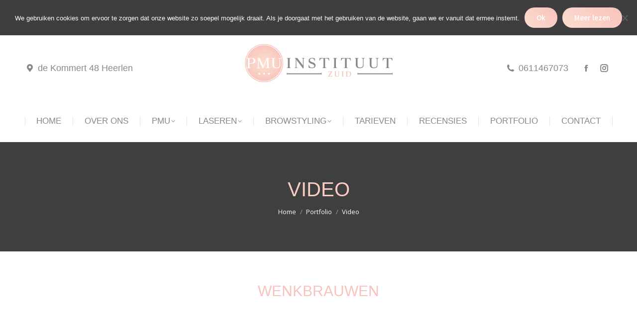

--- FILE ---
content_type: text/html; charset=UTF-8
request_url: https://www.pmuinstituutzuid.nl/portfolio/video/
body_size: 20339
content:
<!DOCTYPE html>
<!--[if !(IE 6) | !(IE 7) | !(IE 8)  ]><!-->
<html lang="nl-NL" class="no-js">
<!--<![endif]-->
<head>
	<meta charset="UTF-8" />
				<meta name="viewport" content="width=device-width, initial-scale=1, maximum-scale=1, user-scalable=0"/>
			<meta name="theme-color" content="#fcddd0"/>	<link rel="profile" href="https://gmpg.org/xfn/11" />
	<!-- 
        Hey, hallo daar nieuwsgierig aagje!
        Deze website wordt gehost door www.busign.nl!
    -->
<meta name='robots' content='index, follow, max-image-preview:large, max-snippet:-1, max-video-preview:-1' />

	<!-- This site is optimized with the Yoast SEO plugin v23.5 - https://yoast.com/wordpress/plugins/seo/ -->
	<title>Video Permanent Make Up - Wenkbrauwen - PMU Instituut Zuid</title>
	<meta name="description" content="Bekijk de laatste video&#039;s van ons portfolio Permanent Make Up. PMU Instituut Zuid plaatst met regelmaat deze portfolio video&#039;s van Wenkbrauwen, Eyeliners..." />
	<link rel="canonical" href="https://www.pmuinstituutzuid.nl/portfolio/video/" />
	<meta property="og:locale" content="nl_NL" />
	<meta property="og:type" content="article" />
	<meta property="og:title" content="Video Permanent Make Up - Wenkbrauwen - PMU Instituut Zuid" />
	<meta property="og:description" content="Bekijk de laatste video&#039;s van ons portfolio Permanent Make Up. PMU Instituut Zuid plaatst met regelmaat deze portfolio video&#039;s van Wenkbrauwen, Eyeliners..." />
	<meta property="og:url" content="https://www.pmuinstituutzuid.nl/portfolio/video/" />
	<meta property="og:site_name" content="PMU Instituut Zuid" />
	<meta property="article:modified_time" content="2023-11-15T10:00:46+00:00" />
	<meta property="og:image" content="https://www.pmuinstituutzuid.nl/wp-content/uploads/2019/02/video-portfolio.png" />
	<meta property="og:image:width" content="362" />
	<meta property="og:image:height" content="362" />
	<meta property="og:image:type" content="image/png" />
	<meta name="twitter:card" content="summary_large_image" />
	<meta name="twitter:label1" content="Geschatte leestijd" />
	<meta name="twitter:data1" content="1 minuut" />
	<script type="application/ld+json" class="yoast-schema-graph">{"@context":"https://schema.org","@graph":[{"@type":"WebPage","@id":"https://www.pmuinstituutzuid.nl/portfolio/video/","url":"https://www.pmuinstituutzuid.nl/portfolio/video/","name":"Video Permanent Make Up - Wenkbrauwen - PMU Instituut Zuid","isPartOf":{"@id":"https://www.pmuinstituutzuid.nl/#website"},"primaryImageOfPage":{"@id":"https://www.pmuinstituutzuid.nl/portfolio/video/#primaryimage"},"image":{"@id":"https://www.pmuinstituutzuid.nl/portfolio/video/#primaryimage"},"thumbnailUrl":"https://www.pmuinstituutzuid.nl/wp-content/uploads/2019/02/video-portfolio.png","datePublished":"2019-02-11T08:27:10+00:00","dateModified":"2023-11-15T10:00:46+00:00","description":"Bekijk de laatste video's van ons portfolio Permanent Make Up. PMU Instituut Zuid plaatst met regelmaat deze portfolio video's van Wenkbrauwen, Eyeliners...","breadcrumb":{"@id":"https://www.pmuinstituutzuid.nl/portfolio/video/#breadcrumb"},"inLanguage":"nl-NL","potentialAction":[{"@type":"ReadAction","target":["https://www.pmuinstituutzuid.nl/portfolio/video/"]}]},{"@type":"ImageObject","inLanguage":"nl-NL","@id":"https://www.pmuinstituutzuid.nl/portfolio/video/#primaryimage","url":"https://www.pmuinstituutzuid.nl/wp-content/uploads/2019/02/video-portfolio.png","contentUrl":"https://www.pmuinstituutzuid.nl/wp-content/uploads/2019/02/video-portfolio.png","width":362,"height":362,"caption":"video"},{"@type":"BreadcrumbList","@id":"https://www.pmuinstituutzuid.nl/portfolio/video/#breadcrumb","itemListElement":[{"@type":"ListItem","position":1,"name":"Home","item":"https://www.pmuinstituutzuid.nl/"},{"@type":"ListItem","position":2,"name":"Portfolio","item":"https://www.pmuinstituutzuid.nl/portfolio/"},{"@type":"ListItem","position":3,"name":"Video"}]},{"@type":"WebSite","@id":"https://www.pmuinstituutzuid.nl/#website","url":"https://www.pmuinstituutzuid.nl/","name":"PMU Instituut Zuid","description":"Heerlen","potentialAction":[{"@type":"SearchAction","target":{"@type":"EntryPoint","urlTemplate":"https://www.pmuinstituutzuid.nl/?s={search_term_string}"},"query-input":{"@type":"PropertyValueSpecification","valueRequired":true,"valueName":"search_term_string"}}],"inLanguage":"nl-NL"}]}</script>
	<!-- / Yoast SEO plugin. -->


<link rel='dns-prefetch' href='//www.pmuinstituutzuid.nl' />
<link rel='dns-prefetch' href='//fonts.googleapis.com' />
<link rel="alternate" type="application/rss+xml" title="PMU Instituut Zuid &raquo; feed" href="https://www.pmuinstituutzuid.nl/feed/" />
<link rel="alternate" type="application/rss+xml" title="PMU Instituut Zuid &raquo; reactiesfeed" href="https://www.pmuinstituutzuid.nl/comments/feed/" />
		<!-- This site uses the Google Analytics by MonsterInsights plugin v9.10.0 - Using Analytics tracking - https://www.monsterinsights.com/ -->
		<!-- Opmerking: MonsterInsights is momenteel niet geconfigureerd op deze site. De site eigenaar moet authenticeren met Google Analytics in de MonsterInsights instellingen scherm. -->
					<!-- No tracking code set -->
				<!-- / Google Analytics by MonsterInsights -->
		<script>
window._wpemojiSettings = {"baseUrl":"https:\/\/s.w.org\/images\/core\/emoji\/15.0.3\/72x72\/","ext":".png","svgUrl":"https:\/\/s.w.org\/images\/core\/emoji\/15.0.3\/svg\/","svgExt":".svg","source":{"concatemoji":"https:\/\/www.pmuinstituutzuid.nl\/wp-includes\/js\/wp-emoji-release.min.js?ver=6.6.4"}};
/*! This file is auto-generated */
!function(i,n){var o,s,e;function c(e){try{var t={supportTests:e,timestamp:(new Date).valueOf()};sessionStorage.setItem(o,JSON.stringify(t))}catch(e){}}function p(e,t,n){e.clearRect(0,0,e.canvas.width,e.canvas.height),e.fillText(t,0,0);var t=new Uint32Array(e.getImageData(0,0,e.canvas.width,e.canvas.height).data),r=(e.clearRect(0,0,e.canvas.width,e.canvas.height),e.fillText(n,0,0),new Uint32Array(e.getImageData(0,0,e.canvas.width,e.canvas.height).data));return t.every(function(e,t){return e===r[t]})}function u(e,t,n){switch(t){case"flag":return n(e,"\ud83c\udff3\ufe0f\u200d\u26a7\ufe0f","\ud83c\udff3\ufe0f\u200b\u26a7\ufe0f")?!1:!n(e,"\ud83c\uddfa\ud83c\uddf3","\ud83c\uddfa\u200b\ud83c\uddf3")&&!n(e,"\ud83c\udff4\udb40\udc67\udb40\udc62\udb40\udc65\udb40\udc6e\udb40\udc67\udb40\udc7f","\ud83c\udff4\u200b\udb40\udc67\u200b\udb40\udc62\u200b\udb40\udc65\u200b\udb40\udc6e\u200b\udb40\udc67\u200b\udb40\udc7f");case"emoji":return!n(e,"\ud83d\udc26\u200d\u2b1b","\ud83d\udc26\u200b\u2b1b")}return!1}function f(e,t,n){var r="undefined"!=typeof WorkerGlobalScope&&self instanceof WorkerGlobalScope?new OffscreenCanvas(300,150):i.createElement("canvas"),a=r.getContext("2d",{willReadFrequently:!0}),o=(a.textBaseline="top",a.font="600 32px Arial",{});return e.forEach(function(e){o[e]=t(a,e,n)}),o}function t(e){var t=i.createElement("script");t.src=e,t.defer=!0,i.head.appendChild(t)}"undefined"!=typeof Promise&&(o="wpEmojiSettingsSupports",s=["flag","emoji"],n.supports={everything:!0,everythingExceptFlag:!0},e=new Promise(function(e){i.addEventListener("DOMContentLoaded",e,{once:!0})}),new Promise(function(t){var n=function(){try{var e=JSON.parse(sessionStorage.getItem(o));if("object"==typeof e&&"number"==typeof e.timestamp&&(new Date).valueOf()<e.timestamp+604800&&"object"==typeof e.supportTests)return e.supportTests}catch(e){}return null}();if(!n){if("undefined"!=typeof Worker&&"undefined"!=typeof OffscreenCanvas&&"undefined"!=typeof URL&&URL.createObjectURL&&"undefined"!=typeof Blob)try{var e="postMessage("+f.toString()+"("+[JSON.stringify(s),u.toString(),p.toString()].join(",")+"));",r=new Blob([e],{type:"text/javascript"}),a=new Worker(URL.createObjectURL(r),{name:"wpTestEmojiSupports"});return void(a.onmessage=function(e){c(n=e.data),a.terminate(),t(n)})}catch(e){}c(n=f(s,u,p))}t(n)}).then(function(e){for(var t in e)n.supports[t]=e[t],n.supports.everything=n.supports.everything&&n.supports[t],"flag"!==t&&(n.supports.everythingExceptFlag=n.supports.everythingExceptFlag&&n.supports[t]);n.supports.everythingExceptFlag=n.supports.everythingExceptFlag&&!n.supports.flag,n.DOMReady=!1,n.readyCallback=function(){n.DOMReady=!0}}).then(function(){return e}).then(function(){var e;n.supports.everything||(n.readyCallback(),(e=n.source||{}).concatemoji?t(e.concatemoji):e.wpemoji&&e.twemoji&&(t(e.twemoji),t(e.wpemoji)))}))}((window,document),window._wpemojiSettings);
</script>
<style id='wp-emoji-styles-inline-css'>

	img.wp-smiley, img.emoji {
		display: inline !important;
		border: none !important;
		box-shadow: none !important;
		height: 1em !important;
		width: 1em !important;
		margin: 0 0.07em !important;
		vertical-align: -0.1em !important;
		background: none !important;
		padding: 0 !important;
	}
</style>
<link rel='stylesheet' id='wp-block-library-css' href='https://www.pmuinstituutzuid.nl/wp-includes/css/dist/block-library/style.min.css?ver=6.6.4' media='all' />
<style id='wp-block-library-theme-inline-css'>
.wp-block-audio :where(figcaption){color:#555;font-size:13px;text-align:center}.is-dark-theme .wp-block-audio :where(figcaption){color:#ffffffa6}.wp-block-audio{margin:0 0 1em}.wp-block-code{border:1px solid #ccc;border-radius:4px;font-family:Menlo,Consolas,monaco,monospace;padding:.8em 1em}.wp-block-embed :where(figcaption){color:#555;font-size:13px;text-align:center}.is-dark-theme .wp-block-embed :where(figcaption){color:#ffffffa6}.wp-block-embed{margin:0 0 1em}.blocks-gallery-caption{color:#555;font-size:13px;text-align:center}.is-dark-theme .blocks-gallery-caption{color:#ffffffa6}:root :where(.wp-block-image figcaption){color:#555;font-size:13px;text-align:center}.is-dark-theme :root :where(.wp-block-image figcaption){color:#ffffffa6}.wp-block-image{margin:0 0 1em}.wp-block-pullquote{border-bottom:4px solid;border-top:4px solid;color:currentColor;margin-bottom:1.75em}.wp-block-pullquote cite,.wp-block-pullquote footer,.wp-block-pullquote__citation{color:currentColor;font-size:.8125em;font-style:normal;text-transform:uppercase}.wp-block-quote{border-left:.25em solid;margin:0 0 1.75em;padding-left:1em}.wp-block-quote cite,.wp-block-quote footer{color:currentColor;font-size:.8125em;font-style:normal;position:relative}.wp-block-quote.has-text-align-right{border-left:none;border-right:.25em solid;padding-left:0;padding-right:1em}.wp-block-quote.has-text-align-center{border:none;padding-left:0}.wp-block-quote.is-large,.wp-block-quote.is-style-large,.wp-block-quote.is-style-plain{border:none}.wp-block-search .wp-block-search__label{font-weight:700}.wp-block-search__button{border:1px solid #ccc;padding:.375em .625em}:where(.wp-block-group.has-background){padding:1.25em 2.375em}.wp-block-separator.has-css-opacity{opacity:.4}.wp-block-separator{border:none;border-bottom:2px solid;margin-left:auto;margin-right:auto}.wp-block-separator.has-alpha-channel-opacity{opacity:1}.wp-block-separator:not(.is-style-wide):not(.is-style-dots){width:100px}.wp-block-separator.has-background:not(.is-style-dots){border-bottom:none;height:1px}.wp-block-separator.has-background:not(.is-style-wide):not(.is-style-dots){height:2px}.wp-block-table{margin:0 0 1em}.wp-block-table td,.wp-block-table th{word-break:normal}.wp-block-table :where(figcaption){color:#555;font-size:13px;text-align:center}.is-dark-theme .wp-block-table :where(figcaption){color:#ffffffa6}.wp-block-video :where(figcaption){color:#555;font-size:13px;text-align:center}.is-dark-theme .wp-block-video :where(figcaption){color:#ffffffa6}.wp-block-video{margin:0 0 1em}:root :where(.wp-block-template-part.has-background){margin-bottom:0;margin-top:0;padding:1.25em 2.375em}
</style>
<style id='classic-theme-styles-inline-css'>
/*! This file is auto-generated */
.wp-block-button__link{color:#fff;background-color:#32373c;border-radius:9999px;box-shadow:none;text-decoration:none;padding:calc(.667em + 2px) calc(1.333em + 2px);font-size:1.125em}.wp-block-file__button{background:#32373c;color:#fff;text-decoration:none}
</style>
<style id='global-styles-inline-css'>
:root{--wp--preset--aspect-ratio--square: 1;--wp--preset--aspect-ratio--4-3: 4/3;--wp--preset--aspect-ratio--3-4: 3/4;--wp--preset--aspect-ratio--3-2: 3/2;--wp--preset--aspect-ratio--2-3: 2/3;--wp--preset--aspect-ratio--16-9: 16/9;--wp--preset--aspect-ratio--9-16: 9/16;--wp--preset--color--black: #000000;--wp--preset--color--cyan-bluish-gray: #abb8c3;--wp--preset--color--white: #FFF;--wp--preset--color--pale-pink: #f78da7;--wp--preset--color--vivid-red: #cf2e2e;--wp--preset--color--luminous-vivid-orange: #ff6900;--wp--preset--color--luminous-vivid-amber: #fcb900;--wp--preset--color--light-green-cyan: #7bdcb5;--wp--preset--color--vivid-green-cyan: #00d084;--wp--preset--color--pale-cyan-blue: #8ed1fc;--wp--preset--color--vivid-cyan-blue: #0693e3;--wp--preset--color--vivid-purple: #9b51e0;--wp--preset--color--accent: #fcddd0;--wp--preset--color--dark-gray: #111;--wp--preset--color--light-gray: #767676;--wp--preset--gradient--vivid-cyan-blue-to-vivid-purple: linear-gradient(135deg,rgba(6,147,227,1) 0%,rgb(155,81,224) 100%);--wp--preset--gradient--light-green-cyan-to-vivid-green-cyan: linear-gradient(135deg,rgb(122,220,180) 0%,rgb(0,208,130) 100%);--wp--preset--gradient--luminous-vivid-amber-to-luminous-vivid-orange: linear-gradient(135deg,rgba(252,185,0,1) 0%,rgba(255,105,0,1) 100%);--wp--preset--gradient--luminous-vivid-orange-to-vivid-red: linear-gradient(135deg,rgba(255,105,0,1) 0%,rgb(207,46,46) 100%);--wp--preset--gradient--very-light-gray-to-cyan-bluish-gray: linear-gradient(135deg,rgb(238,238,238) 0%,rgb(169,184,195) 100%);--wp--preset--gradient--cool-to-warm-spectrum: linear-gradient(135deg,rgb(74,234,220) 0%,rgb(151,120,209) 20%,rgb(207,42,186) 40%,rgb(238,44,130) 60%,rgb(251,105,98) 80%,rgb(254,248,76) 100%);--wp--preset--gradient--blush-light-purple: linear-gradient(135deg,rgb(255,206,236) 0%,rgb(152,150,240) 100%);--wp--preset--gradient--blush-bordeaux: linear-gradient(135deg,rgb(254,205,165) 0%,rgb(254,45,45) 50%,rgb(107,0,62) 100%);--wp--preset--gradient--luminous-dusk: linear-gradient(135deg,rgb(255,203,112) 0%,rgb(199,81,192) 50%,rgb(65,88,208) 100%);--wp--preset--gradient--pale-ocean: linear-gradient(135deg,rgb(255,245,203) 0%,rgb(182,227,212) 50%,rgb(51,167,181) 100%);--wp--preset--gradient--electric-grass: linear-gradient(135deg,rgb(202,248,128) 0%,rgb(113,206,126) 100%);--wp--preset--gradient--midnight: linear-gradient(135deg,rgb(2,3,129) 0%,rgb(40,116,252) 100%);--wp--preset--font-size--small: 13px;--wp--preset--font-size--medium: 20px;--wp--preset--font-size--large: 36px;--wp--preset--font-size--x-large: 42px;--wp--preset--spacing--20: 0.44rem;--wp--preset--spacing--30: 0.67rem;--wp--preset--spacing--40: 1rem;--wp--preset--spacing--50: 1.5rem;--wp--preset--spacing--60: 2.25rem;--wp--preset--spacing--70: 3.38rem;--wp--preset--spacing--80: 5.06rem;--wp--preset--shadow--natural: 6px 6px 9px rgba(0, 0, 0, 0.2);--wp--preset--shadow--deep: 12px 12px 50px rgba(0, 0, 0, 0.4);--wp--preset--shadow--sharp: 6px 6px 0px rgba(0, 0, 0, 0.2);--wp--preset--shadow--outlined: 6px 6px 0px -3px rgba(255, 255, 255, 1), 6px 6px rgba(0, 0, 0, 1);--wp--preset--shadow--crisp: 6px 6px 0px rgba(0, 0, 0, 1);}:where(.is-layout-flex){gap: 0.5em;}:where(.is-layout-grid){gap: 0.5em;}body .is-layout-flex{display: flex;}.is-layout-flex{flex-wrap: wrap;align-items: center;}.is-layout-flex > :is(*, div){margin: 0;}body .is-layout-grid{display: grid;}.is-layout-grid > :is(*, div){margin: 0;}:where(.wp-block-columns.is-layout-flex){gap: 2em;}:where(.wp-block-columns.is-layout-grid){gap: 2em;}:where(.wp-block-post-template.is-layout-flex){gap: 1.25em;}:where(.wp-block-post-template.is-layout-grid){gap: 1.25em;}.has-black-color{color: var(--wp--preset--color--black) !important;}.has-cyan-bluish-gray-color{color: var(--wp--preset--color--cyan-bluish-gray) !important;}.has-white-color{color: var(--wp--preset--color--white) !important;}.has-pale-pink-color{color: var(--wp--preset--color--pale-pink) !important;}.has-vivid-red-color{color: var(--wp--preset--color--vivid-red) !important;}.has-luminous-vivid-orange-color{color: var(--wp--preset--color--luminous-vivid-orange) !important;}.has-luminous-vivid-amber-color{color: var(--wp--preset--color--luminous-vivid-amber) !important;}.has-light-green-cyan-color{color: var(--wp--preset--color--light-green-cyan) !important;}.has-vivid-green-cyan-color{color: var(--wp--preset--color--vivid-green-cyan) !important;}.has-pale-cyan-blue-color{color: var(--wp--preset--color--pale-cyan-blue) !important;}.has-vivid-cyan-blue-color{color: var(--wp--preset--color--vivid-cyan-blue) !important;}.has-vivid-purple-color{color: var(--wp--preset--color--vivid-purple) !important;}.has-black-background-color{background-color: var(--wp--preset--color--black) !important;}.has-cyan-bluish-gray-background-color{background-color: var(--wp--preset--color--cyan-bluish-gray) !important;}.has-white-background-color{background-color: var(--wp--preset--color--white) !important;}.has-pale-pink-background-color{background-color: var(--wp--preset--color--pale-pink) !important;}.has-vivid-red-background-color{background-color: var(--wp--preset--color--vivid-red) !important;}.has-luminous-vivid-orange-background-color{background-color: var(--wp--preset--color--luminous-vivid-orange) !important;}.has-luminous-vivid-amber-background-color{background-color: var(--wp--preset--color--luminous-vivid-amber) !important;}.has-light-green-cyan-background-color{background-color: var(--wp--preset--color--light-green-cyan) !important;}.has-vivid-green-cyan-background-color{background-color: var(--wp--preset--color--vivid-green-cyan) !important;}.has-pale-cyan-blue-background-color{background-color: var(--wp--preset--color--pale-cyan-blue) !important;}.has-vivid-cyan-blue-background-color{background-color: var(--wp--preset--color--vivid-cyan-blue) !important;}.has-vivid-purple-background-color{background-color: var(--wp--preset--color--vivid-purple) !important;}.has-black-border-color{border-color: var(--wp--preset--color--black) !important;}.has-cyan-bluish-gray-border-color{border-color: var(--wp--preset--color--cyan-bluish-gray) !important;}.has-white-border-color{border-color: var(--wp--preset--color--white) !important;}.has-pale-pink-border-color{border-color: var(--wp--preset--color--pale-pink) !important;}.has-vivid-red-border-color{border-color: var(--wp--preset--color--vivid-red) !important;}.has-luminous-vivid-orange-border-color{border-color: var(--wp--preset--color--luminous-vivid-orange) !important;}.has-luminous-vivid-amber-border-color{border-color: var(--wp--preset--color--luminous-vivid-amber) !important;}.has-light-green-cyan-border-color{border-color: var(--wp--preset--color--light-green-cyan) !important;}.has-vivid-green-cyan-border-color{border-color: var(--wp--preset--color--vivid-green-cyan) !important;}.has-pale-cyan-blue-border-color{border-color: var(--wp--preset--color--pale-cyan-blue) !important;}.has-vivid-cyan-blue-border-color{border-color: var(--wp--preset--color--vivid-cyan-blue) !important;}.has-vivid-purple-border-color{border-color: var(--wp--preset--color--vivid-purple) !important;}.has-vivid-cyan-blue-to-vivid-purple-gradient-background{background: var(--wp--preset--gradient--vivid-cyan-blue-to-vivid-purple) !important;}.has-light-green-cyan-to-vivid-green-cyan-gradient-background{background: var(--wp--preset--gradient--light-green-cyan-to-vivid-green-cyan) !important;}.has-luminous-vivid-amber-to-luminous-vivid-orange-gradient-background{background: var(--wp--preset--gradient--luminous-vivid-amber-to-luminous-vivid-orange) !important;}.has-luminous-vivid-orange-to-vivid-red-gradient-background{background: var(--wp--preset--gradient--luminous-vivid-orange-to-vivid-red) !important;}.has-very-light-gray-to-cyan-bluish-gray-gradient-background{background: var(--wp--preset--gradient--very-light-gray-to-cyan-bluish-gray) !important;}.has-cool-to-warm-spectrum-gradient-background{background: var(--wp--preset--gradient--cool-to-warm-spectrum) !important;}.has-blush-light-purple-gradient-background{background: var(--wp--preset--gradient--blush-light-purple) !important;}.has-blush-bordeaux-gradient-background{background: var(--wp--preset--gradient--blush-bordeaux) !important;}.has-luminous-dusk-gradient-background{background: var(--wp--preset--gradient--luminous-dusk) !important;}.has-pale-ocean-gradient-background{background: var(--wp--preset--gradient--pale-ocean) !important;}.has-electric-grass-gradient-background{background: var(--wp--preset--gradient--electric-grass) !important;}.has-midnight-gradient-background{background: var(--wp--preset--gradient--midnight) !important;}.has-small-font-size{font-size: var(--wp--preset--font-size--small) !important;}.has-medium-font-size{font-size: var(--wp--preset--font-size--medium) !important;}.has-large-font-size{font-size: var(--wp--preset--font-size--large) !important;}.has-x-large-font-size{font-size: var(--wp--preset--font-size--x-large) !important;}
:where(.wp-block-post-template.is-layout-flex){gap: 1.25em;}:where(.wp-block-post-template.is-layout-grid){gap: 1.25em;}
:where(.wp-block-columns.is-layout-flex){gap: 2em;}:where(.wp-block-columns.is-layout-grid){gap: 2em;}
:root :where(.wp-block-pullquote){font-size: 1.5em;line-height: 1.6;}
</style>
<link rel='stylesheet' id='ccw_main_css-css' href='https://www.pmuinstituutzuid.nl/wp-content/plugins/click-to-chat-for-whatsapp/prev/assets/css/mainstyles.css?ver=4.33' media='all' />
<link rel='stylesheet' id='contact-form-7-css' href='https://www.pmuinstituutzuid.nl/wp-content/plugins/contact-form-7/includes/css/styles.css?ver=5.9.8' media='all' />
<link rel='stylesheet' id='cookie-notice-front-css' href='https://www.pmuinstituutzuid.nl/wp-content/plugins/cookie-notice/css/front.min.css?ver=2.5.9' media='all' />
<link rel='stylesheet' id='theme.css-css' href='https://www.pmuinstituutzuid.nl/wp-content/plugins/popup-builder/public/css/theme.css?ver=4.4.2' media='all' />
<link rel='stylesheet' id='the7-font-css' href='https://www.pmuinstituutzuid.nl/wp-content/themes/dt-the7/fonts/icomoon-the7-font/icomoon-the7-font.min.css?ver=14.0.2' media='all' />
<link rel='stylesheet' id='the7-awesome-fonts-css' href='https://www.pmuinstituutzuid.nl/wp-content/themes/dt-the7/fonts/FontAwesome/css/all.min.css?ver=14.0.2' media='all' />
<link rel='stylesheet' id='the7-awesome-fonts-back-css' href='https://www.pmuinstituutzuid.nl/wp-content/themes/dt-the7/fonts/FontAwesome/back-compat.min.css?ver=14.0.2' media='all' />
<link rel='stylesheet' id='the7-Defaults-css' href='https://www.pmuinstituutzuid.nl/wp-content/uploads/smile_fonts/Defaults/Defaults.css?ver=6.6.4' media='all' />
<link rel='stylesheet' id='the7-icomoon-fontawesome-16x16-css' href='https://www.pmuinstituutzuid.nl/wp-content/uploads/smile_fonts/icomoon-fontawesome-16x16/icomoon-fontawesome-16x16.css?ver=6.6.4' media='all' />
<link rel='stylesheet' id='the7-icomoon-fontawesome-brand-16x16-css' href='https://www.pmuinstituutzuid.nl/wp-content/uploads/smile_fonts/icomoon-fontawesome-brand-16x16/icomoon-fontawesome-brand-16x16.css?ver=6.6.4' media='all' />
<link rel='stylesheet' id='js_composer_front-css' href='https://www.pmuinstituutzuid.nl/wp-content/plugins/js_composer/assets/css/js_composer.min.css?ver=7.8' media='all' />
<link rel='stylesheet' id='dt-web-fonts-css' href='https://fonts.googleapis.com/css?family=Roboto:400,600,700%7CPlayfair+Display:400,600,700%7COpen+Sans:400,600,700%7CSource+Sans+Pro:400,600,700' media='all' />
<link rel='stylesheet' id='dt-main-css' href='https://www.pmuinstituutzuid.nl/wp-content/themes/dt-the7/css/main.min.css?ver=14.0.2' media='all' />
<style id='dt-main-inline-css'>
body #load {
  display: block;
  height: 100%;
  overflow: hidden;
  position: fixed;
  width: 100%;
  z-index: 9901;
  opacity: 1;
  visibility: visible;
  transition: all .35s ease-out;
}
.load-wrap {
  width: 100%;
  height: 100%;
  background-position: center center;
  background-repeat: no-repeat;
  text-align: center;
  display: -ms-flexbox;
  display: -ms-flex;
  display: flex;
  -ms-align-items: center;
  -ms-flex-align: center;
  align-items: center;
  -ms-flex-flow: column wrap;
  flex-flow: column wrap;
  -ms-flex-pack: center;
  -ms-justify-content: center;
  justify-content: center;
}
.load-wrap > svg {
  position: absolute;
  top: 50%;
  left: 50%;
  transform: translate(-50%,-50%);
}
#load {
  background: var(--the7-elementor-beautiful-loading-bg,transparent linear-gradient(45deg, #fcddd0 0%, #f8c3bc 100%));
  --the7-beautiful-spinner-color2: var(--the7-beautiful-spinner-color,#ffffff);
}

</style>
<link rel='stylesheet' id='the7-custom-scrollbar-css' href='https://www.pmuinstituutzuid.nl/wp-content/themes/dt-the7/lib/custom-scrollbar/custom-scrollbar.min.css?ver=14.0.2' media='all' />
<link rel='stylesheet' id='the7-wpbakery-css' href='https://www.pmuinstituutzuid.nl/wp-content/themes/dt-the7/css/wpbakery.min.css?ver=14.0.2' media='all' />
<link rel='stylesheet' id='the7-core-css' href='https://www.pmuinstituutzuid.nl/wp-content/plugins/dt-the7-core/assets/css/post-type.min.css?ver=2.7.10' media='all' />
<link rel='stylesheet' id='the7-css-vars-css' href='https://www.pmuinstituutzuid.nl/wp-content/uploads/the7-css/css-vars.css?ver=30766c4b141c' media='all' />
<link rel='stylesheet' id='dt-custom-css' href='https://www.pmuinstituutzuid.nl/wp-content/uploads/the7-css/custom.css?ver=30766c4b141c' media='all' />
<link rel='stylesheet' id='dt-media-css' href='https://www.pmuinstituutzuid.nl/wp-content/uploads/the7-css/media.css?ver=30766c4b141c' media='all' />
<link rel='stylesheet' id='the7-mega-menu-css' href='https://www.pmuinstituutzuid.nl/wp-content/uploads/the7-css/mega-menu.css?ver=30766c4b141c' media='all' />
<link rel='stylesheet' id='the7-elements-albums-portfolio-css' href='https://www.pmuinstituutzuid.nl/wp-content/uploads/the7-css/the7-elements-albums-portfolio.css?ver=30766c4b141c' media='all' />
<link rel='stylesheet' id='the7-elements-css' href='https://www.pmuinstituutzuid.nl/wp-content/uploads/the7-css/post-type-dynamic.css?ver=30766c4b141c' media='all' />
<link rel='stylesheet' id='style-css' href='https://www.pmuinstituutzuid.nl/wp-content/themes/dt-the7-child/style.css?ver=14.0.2' media='all' />
<link rel='stylesheet' id='ultimate-vc-addons-style-css' href='https://www.pmuinstituutzuid.nl/wp-content/plugins/Ultimate_VC_Addons/assets/min-css/style.min.css?ver=3.19.22' media='all' />
<link rel='stylesheet' id='ultimate-vc-addons-headings-style-css' href='https://www.pmuinstituutzuid.nl/wp-content/plugins/Ultimate_VC_Addons/assets/min-css/headings.min.css?ver=3.19.22' media='all' />
<script src="https://www.pmuinstituutzuid.nl/wp-includes/js/jquery/jquery.min.js?ver=3.7.1" id="jquery-core-js"></script>
<script src="https://www.pmuinstituutzuid.nl/wp-includes/js/jquery/jquery-migrate.min.js?ver=3.4.1" id="jquery-migrate-js"></script>
<script id="cookie-notice-front-js-before">
var cnArgs = {"ajaxUrl":"https:\/\/www.pmuinstituutzuid.nl\/wp-admin\/admin-ajax.php","nonce":"1409ecd948","hideEffect":"fade","position":"top","onScroll":true,"onScrollOffset":100,"onClick":false,"cookieName":"cookie_notice_accepted","cookieTime":2592000,"cookieTimeRejected":2592000,"globalCookie":false,"redirection":false,"cache":false,"revokeCookies":false,"revokeCookiesOpt":"automatic"};
</script>
<script src="https://www.pmuinstituutzuid.nl/wp-content/plugins/cookie-notice/js/front.min.js?ver=2.5.9" id="cookie-notice-front-js"></script>
<script id="Popup.js-js-before">
var sgpbPublicUrl = "https:\/\/www.pmuinstituutzuid.nl\/wp-content\/plugins\/popup-builder\/public\/";
var SGPB_JS_LOCALIZATION = {"imageSupportAlertMessage":"Alleen afbeelding bestanden worden ondersteund","pdfSupportAlertMessage":"Alleen pdf bestanden worden ondersteund","areYouSure":"Weet je het zeker?","addButtonSpinner":"L","audioSupportAlertMessage":"Alleen ondersteunde audio bestanden (bijv.: mp3, wav, m4a, ogg)","publishPopupBeforeElementor":"Publiceer de pop-up voordat je Elementor ermee gaat gebruiken!","publishPopupBeforeDivi":"Publiceer de pop-up voordat je Divi Builder ermee gaat gebruiken!","closeButtonAltText":"Sluiten"};
</script>
<script src="https://www.pmuinstituutzuid.nl/wp-content/plugins/popup-builder/public/js/Popup.js?ver=4.4.2" id="Popup.js-js"></script>
<script src="https://www.pmuinstituutzuid.nl/wp-content/plugins/popup-builder/public/js/PopupConfig.js?ver=4.4.2" id="PopupConfig.js-js"></script>
<script id="PopupBuilder.js-js-before">
var SGPB_POPUP_PARAMS = {"popupTypeAgeRestriction":"ageRestriction","defaultThemeImages":{"1":"https:\/\/www.pmuinstituutzuid.nl\/wp-content\/plugins\/popup-builder\/public\/img\/theme_1\/close.png","2":"https:\/\/www.pmuinstituutzuid.nl\/wp-content\/plugins\/popup-builder\/public\/img\/theme_2\/close.png","3":"https:\/\/www.pmuinstituutzuid.nl\/wp-content\/plugins\/popup-builder\/public\/img\/theme_3\/close.png","5":"https:\/\/www.pmuinstituutzuid.nl\/wp-content\/plugins\/popup-builder\/public\/img\/theme_5\/close.png","6":"https:\/\/www.pmuinstituutzuid.nl\/wp-content\/plugins\/popup-builder\/public\/img\/theme_6\/close.png"},"homePageUrl":"https:\/\/www.pmuinstituutzuid.nl\/","isPreview":false,"convertedIdsReverse":[],"dontShowPopupExpireTime":365,"conditionalJsClasses":[],"disableAnalyticsGeneral":false};
var SGPB_JS_PACKAGES = {"packages":{"current":1,"free":1,"silver":2,"gold":3,"platinum":4},"extensions":{"geo-targeting":false,"advanced-closing":false}};
var SGPB_JS_PARAMS = {"ajaxUrl":"https:\/\/www.pmuinstituutzuid.nl\/wp-admin\/admin-ajax.php","nonce":"3f7e46bdff"};
</script>
<script src="https://www.pmuinstituutzuid.nl/wp-content/plugins/popup-builder/public/js/PopupBuilder.js?ver=4.4.2" id="PopupBuilder.js-js"></script>
<script id="dt-above-fold-js-extra">
var dtLocal = {"themeUrl":"https:\/\/www.pmuinstituutzuid.nl\/wp-content\/themes\/dt-the7","passText":"Om deze pagina te bekijken kun je hier je wachtwoord invoeren:","moreButtonText":{"loading":"Laden\u2026","loadMore":"Laad meer"},"postID":"2288","ajaxurl":"https:\/\/www.pmuinstituutzuid.nl\/wp-admin\/admin-ajax.php","REST":{"baseUrl":"https:\/\/www.pmuinstituutzuid.nl\/wp-json\/the7\/v1","endpoints":{"sendMail":"\/send-mail"}},"contactMessages":{"required":"One or more fields have an error. Please check and try again.","terms":"Graag de privacy policy accepteren.","fillTheCaptchaError":"Graag de captha invullen."},"captchaSiteKey":"","ajaxNonce":"52a79eeb16","pageData":{"type":"page","template":"page","layout":null},"themeSettings":{"smoothScroll":"off","lazyLoading":false,"desktopHeader":{"height":240},"ToggleCaptionEnabled":"disabled","ToggleCaption":"Navigation","floatingHeader":{"showAfter":290,"showMenu":true,"height":70,"logo":{"showLogo":false,"html":"","url":"https:\/\/www.pmuinstituutzuid.nl\/"}},"topLine":{"floatingTopLine":{"logo":{"showLogo":false,"html":""}}},"mobileHeader":{"firstSwitchPoint":990,"secondSwitchPoint":600,"firstSwitchPointHeight":70,"secondSwitchPointHeight":70,"mobileToggleCaptionEnabled":"disabled","mobileToggleCaption":"Menu"},"stickyMobileHeaderFirstSwitch":{"logo":{"html":"<img class=\" preload-me\" src=\"https:\/\/www.pmuinstituutzuid.nl\/wp-content\/uploads\/2018\/11\/Logo-PMU-.png\" srcset=\"https:\/\/www.pmuinstituutzuid.nl\/wp-content\/uploads\/2018\/11\/Logo-PMU-.png 300w\" width=\"300\" height=\"120\"   sizes=\"300px\" alt=\"PMU Instituut Zuid\" \/>"}},"stickyMobileHeaderSecondSwitch":{"logo":{"html":"<img class=\" preload-me\" src=\"https:\/\/www.pmuinstituutzuid.nl\/wp-content\/uploads\/2018\/11\/Logo-PMU-.png\" srcset=\"https:\/\/www.pmuinstituutzuid.nl\/wp-content\/uploads\/2018\/11\/Logo-PMU-.png 300w\" width=\"300\" height=\"120\"   sizes=\"300px\" alt=\"PMU Instituut Zuid\" \/>"}},"sidebar":{"switchPoint":950},"boxedWidth":"1280px"},"VCMobileScreenWidth":"778"};
var dtShare = {"shareButtonText":{"facebook":"Deel op Facebook","twitter":"Share on X","pinterest":"Pin it","linkedin":"Deel op LinkedIn","whatsapp":"Deel via WhatsApp"},"overlayOpacity":"85"};
</script>
<script src="https://www.pmuinstituutzuid.nl/wp-content/themes/dt-the7/js/above-the-fold.min.js?ver=14.0.2" id="dt-above-fold-js"></script>
<script src="https://www.pmuinstituutzuid.nl/wp-content/plugins/Ultimate_VC_Addons/assets/min-js/ultimate-params.min.js?ver=3.19.22" id="ultimate-vc-addons-params-js"></script>
<script src="https://www.pmuinstituutzuid.nl/wp-content/plugins/Ultimate_VC_Addons/assets/min-js/headings.min.js?ver=3.19.22" id="ultimate-vc-addons-headings-script-js"></script>
<script></script><link rel="https://api.w.org/" href="https://www.pmuinstituutzuid.nl/wp-json/" /><link rel="alternate" title="JSON" type="application/json" href="https://www.pmuinstituutzuid.nl/wp-json/wp/v2/pages/2288" /><link rel="EditURI" type="application/rsd+xml" title="RSD" href="https://www.pmuinstituutzuid.nl/xmlrpc.php?rsd" />
<meta name="generator" content="WordPress 6.6.4" />
<link rel='shortlink' href='https://www.pmuinstituutzuid.nl/?p=2288' />
<link rel="alternate" title="oEmbed (JSON)" type="application/json+oembed" href="https://www.pmuinstituutzuid.nl/wp-json/oembed/1.0/embed?url=https%3A%2F%2Fwww.pmuinstituutzuid.nl%2Fportfolio%2Fvideo%2F" />
<link rel="alternate" title="oEmbed (XML)" type="text/xml+oembed" href="https://www.pmuinstituutzuid.nl/wp-json/oembed/1.0/embed?url=https%3A%2F%2Fwww.pmuinstituutzuid.nl%2Fportfolio%2Fvideo%2F&#038;format=xml" />
<style>.recentcomments a{display:inline !important;padding:0 !important;margin:0 !important;}</style><meta name="generator" content="Powered by WPBakery Page Builder - drag and drop page builder for WordPress."/>
<meta name="generator" content="Powered by Slider Revolution 6.7.20 - responsive, Mobile-Friendly Slider Plugin for WordPress with comfortable drag and drop interface." />
<script type="text/javascript" id="the7-loader-script">
document.addEventListener("DOMContentLoaded", function(event) {
	var load = document.getElementById("load");
	if(!load.classList.contains('loader-removed')){
		var removeLoading = setTimeout(function() {
			load.className += " loader-removed";
		}, 300);
	}
});
</script>
		<link rel="icon" href="https://www.pmuinstituutzuid.nl/wp-content/uploads/2018/11/favicon-pmu.png" type="image/png" sizes="32x32"/><script>function setREVStartSize(e){
			//window.requestAnimationFrame(function() {
				window.RSIW = window.RSIW===undefined ? window.innerWidth : window.RSIW;
				window.RSIH = window.RSIH===undefined ? window.innerHeight : window.RSIH;
				try {
					var pw = document.getElementById(e.c).parentNode.offsetWidth,
						newh;
					pw = pw===0 || isNaN(pw) || (e.l=="fullwidth" || e.layout=="fullwidth") ? window.RSIW : pw;
					e.tabw = e.tabw===undefined ? 0 : parseInt(e.tabw);
					e.thumbw = e.thumbw===undefined ? 0 : parseInt(e.thumbw);
					e.tabh = e.tabh===undefined ? 0 : parseInt(e.tabh);
					e.thumbh = e.thumbh===undefined ? 0 : parseInt(e.thumbh);
					e.tabhide = e.tabhide===undefined ? 0 : parseInt(e.tabhide);
					e.thumbhide = e.thumbhide===undefined ? 0 : parseInt(e.thumbhide);
					e.mh = e.mh===undefined || e.mh=="" || e.mh==="auto" ? 0 : parseInt(e.mh,0);
					if(e.layout==="fullscreen" || e.l==="fullscreen")
						newh = Math.max(e.mh,window.RSIH);
					else{
						e.gw = Array.isArray(e.gw) ? e.gw : [e.gw];
						for (var i in e.rl) if (e.gw[i]===undefined || e.gw[i]===0) e.gw[i] = e.gw[i-1];
						e.gh = e.el===undefined || e.el==="" || (Array.isArray(e.el) && e.el.length==0)? e.gh : e.el;
						e.gh = Array.isArray(e.gh) ? e.gh : [e.gh];
						for (var i in e.rl) if (e.gh[i]===undefined || e.gh[i]===0) e.gh[i] = e.gh[i-1];
											
						var nl = new Array(e.rl.length),
							ix = 0,
							sl;
						e.tabw = e.tabhide>=pw ? 0 : e.tabw;
						e.thumbw = e.thumbhide>=pw ? 0 : e.thumbw;
						e.tabh = e.tabhide>=pw ? 0 : e.tabh;
						e.thumbh = e.thumbhide>=pw ? 0 : e.thumbh;
						for (var i in e.rl) nl[i] = e.rl[i]<window.RSIW ? 0 : e.rl[i];
						sl = nl[0];
						for (var i in nl) if (sl>nl[i] && nl[i]>0) { sl = nl[i]; ix=i;}
						var m = pw>(e.gw[ix]+e.tabw+e.thumbw) ? 1 : (pw-(e.tabw+e.thumbw)) / (e.gw[ix]);
						newh =  (e.gh[ix] * m) + (e.tabh + e.thumbh);
					}
					var el = document.getElementById(e.c);
					if (el!==null && el) el.style.height = newh+"px";
					el = document.getElementById(e.c+"_wrapper");
					if (el!==null && el) {
						el.style.height = newh+"px";
						el.style.display = "block";
					}
				} catch(e){
					console.log("Failure at Presize of Slider:" + e)
				}
			//});
		  };</script>
		<style id="wp-custom-css">
			.whitelinks a,
.whitelinks p
{
	color: #ffffff;
	text-decoration: none;
}

.whitelinks a:hover {
	color: #3f3f3f;
}

.page-id-15 .aio-icon-description a
{
	color: #8b8d94 !important;
}

.aio-icon-component .img-icon
{
	height: 100px;
}

.wpb_video_widget.vc_video-aspect-ratio-169 .wpb_video_wrapper
{
  padding-top: 1%;
}

.dt-accordion-bg-on.wpb_content_element .wpb_accordion_wrapper .wpb_accordion_header {
    background-color: #3e3e3e;
}

#main .ui-widget:not(.ui-accordion), #main .ui-widget-content:not(.ui-accordion-content), #main .wpb_wrapper.ui-widget-content:not(.ui-accordion-content) {
	background-color: #f1f1f1
}

.main-nav > li:not(.wpml-ls-item) > a .menu-text {
	font-size: 17px;
}

.footer .widget-title {
    color: #f9c6bf;
}

.dt-testimonials-shortcode.testimonials-masonry-shortcode-id-cd9abd64156539f96cab559ebd39def1.content-bg-on .testimonial-item {
 background: rgb(255,229,218);
 background: radial-gradient(circle, rgba(255,229,218,1) 0%, rgba(249,197,189,1) 100%);
}

.testimonial-item .testimonial-vcard .text-primary {
	color: #8c8e95;
}

.testim-no-avatar svg {
    fill: #ffffff;
}

.testim-no-avatar {
	 border-color: #ffffff;
}

.ubtn-normal {
	  background: #f7c2bb !important;
    font-size: 16px;
    width: 100%;
    color: #3e3e3e;
}

.pmu-pricing-table tr td
{
	  color: rgb(139, 141, 148);
}

.pmu-pricing-table tr td.ninja_clmn_nm_naam
{
	  width: auto;
}

.pmu-pricing-table tr td.ninja_clmn_nm_prijs
{
	  white-space: nowrap;
	  width: 80px;
}

.semantic_ui .ui.selectable.table tbody tr:hover, .semantic_ui .ui.table tbody tr td.selectable:hover
{
	background: #f7c2bb !important;
}		</style>
		<style type="text/css" data-type="vc_shortcodes-custom-css">.vc_custom_1549451089469{margin-top: 25px !important;margin-bottom: 25px !important;}</style><noscript><style> .wpb_animate_when_almost_visible { opacity: 1; }</style></noscript><style id='the7-custom-inline-css' type='text/css'>
/*Phone number color in contacts on mobile devices*/
.dt-phone *,
.dt-phone:hover *{
color: inherit;
}
</style>
				<style type="text/css" id="c4wp-checkout-css">
					.woocommerce-checkout .c4wp_captcha_field {
						margin-bottom: 10px;
						margin-top: 15px;
						position: relative;
						display: inline-block;
					}
				</style>
							<style type="text/css" id="c4wp-v3-lp-form-css">
				.login #login, .login #lostpasswordform {
					min-width: 350px !important;
				}
				.wpforms-field-c4wp iframe {
					width: 100% !important;
				}
			</style>
			</head>
<body id="the7-body" class="page-template-default page page-id-2288 page-child parent-pageid-17 wp-embed-responsive cookies-not-set the7-core-ver-2.7.10 dt-responsive-on right-mobile-menu-close-icon ouside-menu-close-icon mobile-hamburger-close-bg-enable mobile-hamburger-close-bg-hover-enable  fade-medium-mobile-menu-close-icon fade-small-menu-close-icon accent-gradient srcset-enabled btn-flat custom-btn-color custom-btn-hover-color phantom-slide phantom-shadow-decoration phantom-logo-off floating-mobile-menu-icon top-header first-switch-logo-left first-switch-menu-right second-switch-logo-left second-switch-menu-right right-mobile-menu layzr-loading-on inline-message-style the7-ver-14.0.2 dt-fa-compatibility wpb-js-composer js-comp-ver-7.8 vc_responsive">
<!-- The7 14.0.2 -->
<div id="load" class="spinner-loader">
	<div class="load-wrap"><style type="text/css">
    [class*="the7-spinner-animate-"]{
        animation: spinner-animation 1s cubic-bezier(1,1,1,1) infinite;
        x:46.5px;
        y:40px;
        width:7px;
        height:20px;
        fill:var(--the7-beautiful-spinner-color2);
        opacity: 0.2;
    }
    .the7-spinner-animate-2{
        animation-delay: 0.083s;
    }
    .the7-spinner-animate-3{
        animation-delay: 0.166s;
    }
    .the7-spinner-animate-4{
         animation-delay: 0.25s;
    }
    .the7-spinner-animate-5{
         animation-delay: 0.33s;
    }
    .the7-spinner-animate-6{
         animation-delay: 0.416s;
    }
    .the7-spinner-animate-7{
         animation-delay: 0.5s;
    }
    .the7-spinner-animate-8{
         animation-delay: 0.58s;
    }
    .the7-spinner-animate-9{
         animation-delay: 0.666s;
    }
    .the7-spinner-animate-10{
         animation-delay: 0.75s;
    }
    .the7-spinner-animate-11{
        animation-delay: 0.83s;
    }
    .the7-spinner-animate-12{
        animation-delay: 0.916s;
    }
    @keyframes spinner-animation{
        from {
            opacity: 1;
        }
        to{
            opacity: 0;
        }
    }
</style>
<svg width="75px" height="75px" xmlns="http://www.w3.org/2000/svg" viewBox="0 0 100 100" preserveAspectRatio="xMidYMid">
	<rect class="the7-spinner-animate-1" rx="5" ry="5" transform="rotate(0 50 50) translate(0 -30)"></rect>
	<rect class="the7-spinner-animate-2" rx="5" ry="5" transform="rotate(30 50 50) translate(0 -30)"></rect>
	<rect class="the7-spinner-animate-3" rx="5" ry="5" transform="rotate(60 50 50) translate(0 -30)"></rect>
	<rect class="the7-spinner-animate-4" rx="5" ry="5" transform="rotate(90 50 50) translate(0 -30)"></rect>
	<rect class="the7-spinner-animate-5" rx="5" ry="5" transform="rotate(120 50 50) translate(0 -30)"></rect>
	<rect class="the7-spinner-animate-6" rx="5" ry="5" transform="rotate(150 50 50) translate(0 -30)"></rect>
	<rect class="the7-spinner-animate-7" rx="5" ry="5" transform="rotate(180 50 50) translate(0 -30)"></rect>
	<rect class="the7-spinner-animate-8" rx="5" ry="5" transform="rotate(210 50 50) translate(0 -30)"></rect>
	<rect class="the7-spinner-animate-9" rx="5" ry="5" transform="rotate(240 50 50) translate(0 -30)"></rect>
	<rect class="the7-spinner-animate-10" rx="5" ry="5" transform="rotate(270 50 50) translate(0 -30)"></rect>
	<rect class="the7-spinner-animate-11" rx="5" ry="5" transform="rotate(300 50 50) translate(0 -30)"></rect>
	<rect class="the7-spinner-animate-12" rx="5" ry="5" transform="rotate(330 50 50) translate(0 -30)"></rect>
</svg></div>
</div>
<div id="page" >
	<a class="skip-link screen-reader-text" href="#content">Spring naar content</a>

<div class="masthead classic-header justify logo-center widgets full-height dividers surround shadow-mobile-header-decoration medium-mobile-menu-icon dt-parent-menu-clickable show-sub-menu-on-hover show-device-logo show-mobile-logo" >

	<div class="top-bar top-bar-line-hide">
	<div class="top-bar-bg" ></div>
	<div class="mini-widgets left-widgets"></div><div class="right-widgets mini-widgets"><a href="javascript:SGPBPopup.createPopupObjById(3303).prepareOpen();" class="microwidget-btn mini-button header-elements-button-1 show-on-desktop near-logo-first-switch in-menu-second-switch microwidget-btn-bg-on microwidget-btn-hover-bg-on border-on hover-border-on btn-icon-align-right" ><span>Afspraak maken</span></a></div></div>

	<header class="header-bar" role="banner">

		<div class="branding">
	<div id="site-title" class="assistive-text">PMU Instituut Zuid</div>
	<div id="site-description" class="assistive-text">Heerlen</div>
	<a class="" href="https://www.pmuinstituutzuid.nl/"><img class=" preload-me" src="https://www.pmuinstituutzuid.nl/wp-content/uploads/2018/11/Logo-PMU-.png" srcset="https://www.pmuinstituutzuid.nl/wp-content/uploads/2018/11/Logo-PMU-.png 300w, https://www.pmuinstituutzuid.nl/wp-content/uploads/2018/11/Logo-PMU-.png 300w" width="300" height="120"   sizes="300px" alt="PMU Instituut Zuid" /><img class="mobile-logo preload-me" src="https://www.pmuinstituutzuid.nl/wp-content/uploads/2018/11/Logo-PMU-.png" srcset="https://www.pmuinstituutzuid.nl/wp-content/uploads/2018/11/Logo-PMU-.png 300w" width="300" height="120"   sizes="300px" alt="PMU Instituut Zuid" /></a><div class="mini-widgets"><span class="mini-contacts address show-on-desktop in-top-bar-left in-top-bar"><i class="fa-fw the7-mw-icon-address-bold"></i>de Kommert 48 Heerlen</span></div><div class="mini-widgets"><span class="mini-contacts phone show-on-desktop in-top-bar-left in-top-bar"><i class="fa-fw the7-mw-icon-phone-bold"></i>0611467073</span><div class="soc-ico show-on-desktop in-top-bar-right in-menu-second-switch custom-bg disabled-border border-off hover-gradient-bg hover-disabled-border  hover-border-off"><a title="Facebook page opens in new window" href="https://www.facebook.com/pmuinstituutzuid/" target="_blank" class="facebook"><span class="soc-font-icon"></span><span class="screen-reader-text">Facebook page opens in new window</span></a><a title="Instagram page opens in new window" href="https://www.instagram.com/pmu_instituutzuid/" target="_blank" class="instagram"><span class="soc-font-icon"></span><span class="screen-reader-text">Instagram page opens in new window</span></a></div></div></div>

		<nav class="navigation">

			<ul id="primary-menu" class="main-nav underline-decoration downwards-line gradient-hover level-arrows-on"><li class="menu-item menu-item-type-post_type menu-item-object-page menu-item-home menu-item-1119 first depth-0"><a href='https://www.pmuinstituutzuid.nl/' data-level='1'><span class="menu-item-text"><span class="menu-text">Home</span></span></a></li> <li class="menu-item menu-item-type-post_type menu-item-object-page menu-item-1118 depth-0"><a href='https://www.pmuinstituutzuid.nl/over-ons/' data-level='1'><span class="menu-item-text"><span class="menu-text">Over ons</span></span></a></li> <li class="menu-item menu-item-type-post_type menu-item-object-page menu-item-has-children menu-item-1117 has-children depth-0"><a href='https://www.pmuinstituutzuid.nl/permanent-make-up/' data-level='1' aria-haspopup='true' aria-expanded='false'><span class="menu-item-text"><span class="menu-text">PMU</span></span></a><ul class="sub-nav hover-style-bg level-arrows-on" role="group"><li class="menu-item menu-item-type-custom menu-item-object-custom menu-item-1686 first depth-1"><a href='/permanent-make-up/wenkbrauwen/' data-level='2'><span class="menu-item-text"><span class="menu-text">WENKBRAUWEN</span></span></a></li> <li class="menu-item menu-item-type-custom menu-item-object-custom menu-item-1859 depth-1"><a href='/permanent-make-up/eyeliners/' data-level='2'><span class="menu-item-text"><span class="menu-text">EYELINERS</span></span></a></li> <li class="menu-item menu-item-type-custom menu-item-object-custom menu-item-1861 depth-1"><a href='/permanent-make-up/lippen/' data-level='2'><span class="menu-item-text"><span class="menu-text">LIPPEN</span></span></a></li> <li class="menu-item menu-item-type-custom menu-item-object-custom menu-item-1863 depth-1"><a href='/permanent-make-up/medische-pigmentatie/' data-level='2'><span class="menu-item-text"><span class="menu-text">MEDISCHE PIGMENTATIE</span></span></a></li> <li class="menu-item menu-item-type-post_type menu-item-object-page menu-item-2810 depth-1"><a href='https://www.pmuinstituutzuid.nl/producten/' data-level='2'><span class="menu-item-text"><span class="menu-text">PRODUCTEN</span></span></a></li> </ul></li> <li class="menu-item menu-item-type-post_type menu-item-object-page menu-item-has-children menu-item-3389 has-children depth-0"><a href='https://www.pmuinstituutzuid.nl/laseren/' data-level='1' aria-haspopup='true' aria-expanded='false'><span class="menu-item-text"><span class="menu-text">LASEREN</span></span></a><ul class="sub-nav hover-style-bg level-arrows-on" role="group"><li class="menu-item menu-item-type-post_type menu-item-object-page menu-item-3391 first depth-1"><a href='https://www.pmuinstituutzuid.nl/laseren/tatoeage-laseren/' data-level='2'><span class="menu-item-text"><span class="menu-text">TATOEAGE LASEREN</span></span></a></li> <li class="menu-item menu-item-type-post_type menu-item-object-page menu-item-3390 depth-1"><a href='https://www.pmuinstituutzuid.nl/laseren/pmu-laseren/' data-level='2'><span class="menu-item-text"><span class="menu-text">PMU LASEREN</span></span></a></li> </ul></li> <li class="menu-item menu-item-type-post_type menu-item-object-page menu-item-has-children menu-item-2563 has-children depth-0"><a href='https://www.pmuinstituutzuid.nl/browstyling/' data-level='1' aria-haspopup='true' aria-expanded='false'><span class="menu-item-text"><span class="menu-text">BROWSTYLING</span></span></a><ul class="sub-nav hover-style-bg level-arrows-on" role="group"><li class="menu-item menu-item-type-post_type menu-item-object-page menu-item-2567 first depth-1"><a href='https://www.pmuinstituutzuid.nl/browstyling/' data-level='2'><span class="menu-item-text"><span class="menu-text">BROWSTYLING</span></span></a></li> <li class="menu-item menu-item-type-post_type menu-item-object-page menu-item-2564 depth-1"><a href='https://www.pmuinstituutzuid.nl/browstyling/henna-brows/' data-level='2'><span class="menu-item-text"><span class="menu-text">HENNA BROWS</span></span></a></li> <li class="menu-item menu-item-type-post_type menu-item-object-page menu-item-2565 depth-1"><a href='https://www.pmuinstituutzuid.nl/browstyling/tinting/' data-level='2'><span class="menu-item-text"><span class="menu-text">TINTING</span></span></a></li> <li class="menu-item menu-item-type-post_type menu-item-object-page menu-item-2566 depth-1"><a href='https://www.pmuinstituutzuid.nl/browstyling/waxing/' data-level='2'><span class="menu-item-text"><span class="menu-text">WAXING</span></span></a></li> <li class="menu-item menu-item-type-post_type menu-item-object-page menu-item-3310 depth-1"><a href='https://www.pmuinstituutzuid.nl/producten/' data-level='2'><span class="menu-item-text"><span class="menu-text">PRODUCTEN</span></span></a></li> </ul></li> <li class="menu-item menu-item-type-post_type menu-item-object-page menu-item-2590 depth-0"><a href='https://www.pmuinstituutzuid.nl/permanent-make-up/tarieven/' data-level='1'><span class="menu-item-text"><span class="menu-text">Tarieven</span></span></a></li> <li class="menu-item menu-item-type-post_type menu-item-object-page menu-item-1115 depth-0"><a href='https://www.pmuinstituutzuid.nl/recensies/' data-level='1'><span class="menu-item-text"><span class="menu-text">Recensies</span></span></a></li> <li class="menu-item menu-item-type-custom menu-item-object-custom menu-item-1679 depth-0"><a href='/portfolio/' data-level='1'><span class="menu-item-text"><span class="menu-text">Portfolio</span></span></a></li> <li class="menu-item menu-item-type-post_type menu-item-object-page menu-item-1114 last depth-0"><a href='https://www.pmuinstituutzuid.nl/contact/' data-level='1'><span class="menu-item-text"><span class="menu-text">Contact</span></span></a></li> </ul>
			
		</nav>

	</header>

</div>
<div role="navigation" aria-label="Main Menu" class="dt-mobile-header mobile-menu-show-divider">
	<div class="dt-close-mobile-menu-icon" aria-label="Close" role="button" tabindex="0"><div class="close-line-wrap"><span class="close-line"></span><span class="close-line"></span><span class="close-line"></span></div></div>	<ul id="mobile-menu" class="mobile-main-nav">
		<li class="menu-item menu-item-type-post_type menu-item-object-page menu-item-home menu-item-1119 first depth-0"><a href='https://www.pmuinstituutzuid.nl/' data-level='1'><span class="menu-item-text"><span class="menu-text">Home</span></span></a></li> <li class="menu-item menu-item-type-post_type menu-item-object-page menu-item-1118 depth-0"><a href='https://www.pmuinstituutzuid.nl/over-ons/' data-level='1'><span class="menu-item-text"><span class="menu-text">Over ons</span></span></a></li> <li class="menu-item menu-item-type-post_type menu-item-object-page menu-item-has-children menu-item-1117 has-children depth-0"><a href='https://www.pmuinstituutzuid.nl/permanent-make-up/' data-level='1' aria-haspopup='true' aria-expanded='false'><span class="menu-item-text"><span class="menu-text">PMU</span></span></a><ul class="sub-nav hover-style-bg level-arrows-on" role="group"><li class="menu-item menu-item-type-custom menu-item-object-custom menu-item-1686 first depth-1"><a href='/permanent-make-up/wenkbrauwen/' data-level='2'><span class="menu-item-text"><span class="menu-text">WENKBRAUWEN</span></span></a></li> <li class="menu-item menu-item-type-custom menu-item-object-custom menu-item-1859 depth-1"><a href='/permanent-make-up/eyeliners/' data-level='2'><span class="menu-item-text"><span class="menu-text">EYELINERS</span></span></a></li> <li class="menu-item menu-item-type-custom menu-item-object-custom menu-item-1861 depth-1"><a href='/permanent-make-up/lippen/' data-level='2'><span class="menu-item-text"><span class="menu-text">LIPPEN</span></span></a></li> <li class="menu-item menu-item-type-custom menu-item-object-custom menu-item-1863 depth-1"><a href='/permanent-make-up/medische-pigmentatie/' data-level='2'><span class="menu-item-text"><span class="menu-text">MEDISCHE PIGMENTATIE</span></span></a></li> <li class="menu-item menu-item-type-post_type menu-item-object-page menu-item-2810 depth-1"><a href='https://www.pmuinstituutzuid.nl/producten/' data-level='2'><span class="menu-item-text"><span class="menu-text">PRODUCTEN</span></span></a></li> </ul></li> <li class="menu-item menu-item-type-post_type menu-item-object-page menu-item-has-children menu-item-3389 has-children depth-0"><a href='https://www.pmuinstituutzuid.nl/laseren/' data-level='1' aria-haspopup='true' aria-expanded='false'><span class="menu-item-text"><span class="menu-text">LASEREN</span></span></a><ul class="sub-nav hover-style-bg level-arrows-on" role="group"><li class="menu-item menu-item-type-post_type menu-item-object-page menu-item-3391 first depth-1"><a href='https://www.pmuinstituutzuid.nl/laseren/tatoeage-laseren/' data-level='2'><span class="menu-item-text"><span class="menu-text">TATOEAGE LASEREN</span></span></a></li> <li class="menu-item menu-item-type-post_type menu-item-object-page menu-item-3390 depth-1"><a href='https://www.pmuinstituutzuid.nl/laseren/pmu-laseren/' data-level='2'><span class="menu-item-text"><span class="menu-text">PMU LASEREN</span></span></a></li> </ul></li> <li class="menu-item menu-item-type-post_type menu-item-object-page menu-item-has-children menu-item-2563 has-children depth-0"><a href='https://www.pmuinstituutzuid.nl/browstyling/' data-level='1' aria-haspopup='true' aria-expanded='false'><span class="menu-item-text"><span class="menu-text">BROWSTYLING</span></span></a><ul class="sub-nav hover-style-bg level-arrows-on" role="group"><li class="menu-item menu-item-type-post_type menu-item-object-page menu-item-2567 first depth-1"><a href='https://www.pmuinstituutzuid.nl/browstyling/' data-level='2'><span class="menu-item-text"><span class="menu-text">BROWSTYLING</span></span></a></li> <li class="menu-item menu-item-type-post_type menu-item-object-page menu-item-2564 depth-1"><a href='https://www.pmuinstituutzuid.nl/browstyling/henna-brows/' data-level='2'><span class="menu-item-text"><span class="menu-text">HENNA BROWS</span></span></a></li> <li class="menu-item menu-item-type-post_type menu-item-object-page menu-item-2565 depth-1"><a href='https://www.pmuinstituutzuid.nl/browstyling/tinting/' data-level='2'><span class="menu-item-text"><span class="menu-text">TINTING</span></span></a></li> <li class="menu-item menu-item-type-post_type menu-item-object-page menu-item-2566 depth-1"><a href='https://www.pmuinstituutzuid.nl/browstyling/waxing/' data-level='2'><span class="menu-item-text"><span class="menu-text">WAXING</span></span></a></li> <li class="menu-item menu-item-type-post_type menu-item-object-page menu-item-3310 depth-1"><a href='https://www.pmuinstituutzuid.nl/producten/' data-level='2'><span class="menu-item-text"><span class="menu-text">PRODUCTEN</span></span></a></li> </ul></li> <li class="menu-item menu-item-type-post_type menu-item-object-page menu-item-2590 depth-0"><a href='https://www.pmuinstituutzuid.nl/permanent-make-up/tarieven/' data-level='1'><span class="menu-item-text"><span class="menu-text">Tarieven</span></span></a></li> <li class="menu-item menu-item-type-post_type menu-item-object-page menu-item-1115 depth-0"><a href='https://www.pmuinstituutzuid.nl/recensies/' data-level='1'><span class="menu-item-text"><span class="menu-text">Recensies</span></span></a></li> <li class="menu-item menu-item-type-custom menu-item-object-custom menu-item-1679 depth-0"><a href='/portfolio/' data-level='1'><span class="menu-item-text"><span class="menu-text">Portfolio</span></span></a></li> <li class="menu-item menu-item-type-post_type menu-item-object-page menu-item-1114 last depth-0"><a href='https://www.pmuinstituutzuid.nl/contact/' data-level='1'><span class="menu-item-text"><span class="menu-text">Contact</span></span></a></li> 	</ul>
	<div class='mobile-mini-widgets-in-menu'></div>
</div>

<style id="the7-page-content-style">
#main {
  padding-top: 0px;
  padding-bottom: 0px;
}
@media screen and (max-width: 768px) {
  #main {
    padding-top: 0px;
    padding-bottom: 0px;
  }
}
</style>		<div class="page-title title-center solid-bg page-title-responsive-enabled">
			<div class="wf-wrap">

				<div class="page-title-head hgroup"><h1 >Video</h1></div><div class="page-title-breadcrumbs"><div class="assistive-text">Je bent hier:</div><ol class="breadcrumbs text-small" itemscope itemtype="https://schema.org/BreadcrumbList"><li itemprop="itemListElement" itemscope itemtype="https://schema.org/ListItem"><a itemprop="item" href="https://www.pmuinstituutzuid.nl/" title="Home"><span itemprop="name">Home</span></a><meta itemprop="position" content="1" /></li><li itemprop="itemListElement" itemscope itemtype="https://schema.org/ListItem"><a itemprop="item" href="https://www.pmuinstituutzuid.nl/portfolio/" title="Portfolio"><span itemprop="name">Portfolio</span></a><meta itemprop="position" content="2" /></li><li class="current" itemprop="itemListElement" itemscope itemtype="https://schema.org/ListItem"><span itemprop="name">Video</span><meta itemprop="position" content="3" /></li></ol></div>			</div>
		</div>

		

<div id="main" class="sidebar-none sidebar-divider-off">

	
	<div class="main-gradient"></div>
	<div class="wf-wrap">
	<div class="wf-container-main">

	


	<div id="content" class="content" role="main">

		<div class="wpb-content-wrapper"><div data-vc-full-width="true" data-vc-full-width-init="false" class="vc_row wpb_row vc_row-fluid"><div class="wpb_column vc_column_container vc_col-sm-12"><div class="vc_column-inner vc_custom_1549451089469"><div class="wpb_wrapper"><div id="ultimate-heading-20706968d9ad5a9f3" class="uvc-heading ult-adjust-bottom-margin ultimate-heading-20706968d9ad5a9f3 uvc-6698 accent-border-color uvc-heading-default-font-sizes" data-hspacer="no_spacer"  data-halign="center" style="text-align:center"><div class="uvc-heading-spacer no_spacer" style="top"></div><div class="uvc-main-heading ult-responsive"  data-ultimate-target='.uvc-heading.ultimate-heading-20706968d9ad5a9f3 h3'  data-responsive-json-new='{"font-size":"","line-height":""}' ><h3 style="--font-weight:theme;margin-bottom:50px;">Wenkbrauwen</h3></div></div><div class="vc_row wpb_row vc_inner vc_row-fluid"><div class="wpb_column vc_column_container vc_col-sm-4"><div class="vc_column-inner"><div class="wpb_wrapper"></div></div></div><div class="wpb_column vc_column_container vc_col-sm-4"><div class="vc_column-inner"><div class="wpb_wrapper"></div></div></div><div class="wpb_column vc_column_container vc_col-sm-4"><div class="vc_column-inner"><div class="wpb_wrapper"></div></div></div></div><div class="vc_row wpb_row vc_inner vc_row-fluid"><div class="wpb_column vc_column_container vc_col-sm-4"><div class="vc_column-inner"><div class="wpb_wrapper"></div></div></div><div class="wpb_column vc_column_container vc_col-sm-4"><div class="vc_column-inner"><div class="wpb_wrapper"></div></div></div><div class="wpb_column vc_column_container vc_col-sm-4"><div class="vc_column-inner"><div class="wpb_wrapper"></div></div></div></div><div class="vc_row wpb_row vc_inner vc_row-fluid"><div class="wpb_column vc_column_container vc_col-sm-4"><div class="vc_column-inner"><div class="wpb_wrapper"></div></div></div><div class="wpb_column vc_column_container vc_col-sm-4"><div class="vc_column-inner"><div class="wpb_wrapper"></div></div></div><div class="wpb_column vc_column_container vc_col-sm-4"><div class="vc_column-inner"><div class="wpb_wrapper"></div></div></div></div></div></div></div></div><div class="vc_row-full-width vc_clearfix"></div><!-- Row Backgrounds --><div class="upb_color" data-bg-override="ex-full" data-bg-color="#ffffff" data-fadeout="" data-fadeout-percentage="30" data-parallax-content="" data-parallax-content-sense="30" data-row-effect-mobile-disable="true" data-img-parallax-mobile-disable="true" data-rtl="false"  data-custom-vc-row=""  data-vc="7.8"  data-is_old_vc=""  data-theme-support=""   data-overlay="false" data-overlay-color="" data-overlay-pattern="" data-overlay-pattern-opacity="" data-overlay-pattern-size=""    ></div>
<span class="cp-load-after-post"></span></div>
	</div><!-- #content -->

	


			</div><!-- .wf-container -->
		</div><!-- .wf-wrap -->

	
	</div><!-- #main -->

	


	<!-- !Footer -->
	<footer id="footer" class="footer solid-bg"  role="contentinfo">

		
			<div class="wf-wrap">
				<div class="wf-container-footer">
					<div class="wf-container">
						<section id="text-4" class="widget widget_text wf-cell wf-1-4"><div class="widget-title">Contact</div>			<div class="textwidget"><p><span class="color-primary">PMU Instituut Zuid<br />
De kommert 48<br />
6419 GD Heerlen</span></p>
<p><a href="tel:0031611467073">+31 (0)611467073</a></p>
<p><a href="mailto:info@pmuinstituutzuid.nl">info@pmuinstituutzuid.nl</a><br />
<a href="http://www.pmuinstituutzuid.nl">www.pmuinstituutzuid.nl</a></p>
<p><a href="/privacy-verklaring/">Privacy verklaring</a><br />
<a href="/cookiebeleid/">Cookiebeleid</a></p>
</div>
		</section><section id="text-2" class="widget widget_text wf-cell wf-1-4"><div class="widget-title">Menu</div>			<div class="textwidget"><p><a href="/home/">Home</a></p>
<p><a href="/over-ons/">Over ons</a></p>
<p><a href="/producten/">Producten</a></p>
<p><a href="/recensies/">Recensies</a></p>
<p><a href="/portfolio/">Portfolio</a></p>
<p><a href="/contact/">Contact</a></p>
</div>
		</section><section id="text-3" class="widget widget_text wf-cell wf-1-4"><div class="widget-title">Behandelingen</div>			<div class="textwidget"><p><a href="/permanent-make-up/">Permanente Make Up</a></p>
<p><a href="/permanent-make-up/wenkbrauwen/">Wenkbrauwen</a></p>
<p><a href="/permanent-make-up/eyeliners/">Eyeliners</a></p>
<p><a href="/permanent-make-up/lippen/">Lippen</a></p>
<p><a href="/laseren/pmu-laseren/">PMU laseren</a></p>
<p><a href="/laseren/tatoeage-laseren/">Tatoeage laseren</a></p>
<p><a href="/permanent-make-up/medische-pigmentatie/">Medische Pigmentatie</a></p>
<p><a href="/permanent-make-up/tarieven/">Tarieven</a></p>
</div>
		</section><section id="text-5" class="widget widget_text wf-cell wf-1-4"><div class="widget-title">Werktijden op afspraak</div>			<div class="textwidget"><p><span class="color-primary">Maandag 9:00-18:00<br />
Dinsdag 9:00-18:00<br />
Woensdag 9:00-18:00<br />
Donderdag 9:00-18:00<br />
Vrijdag 9:00-18:00<br />
Zaterdag Gesloten<br />
Zondag Gesloten</span></p>
</div>
		</section><section id="presscore-contact-info-widget-2" class="widget widget_presscore-contact-info-widget wf-cell wf-1-4"><div class="widget-title">Social Media</div><div class="soc-ico"><p class="assistive-text">Vind ons op:</p><a title="Facebook page opens in new window" href="https://www.facebook.com/pmuinstituutzuid/" target="_blank" class="facebook"><span class="soc-font-icon"></span><span class="screen-reader-text">Facebook page opens in new window</span></a><a title="Instagram page opens in new window" href="https://www.instagram.com/pmu_instituutzuid/" target="_blank" class="instagram"><span class="soc-font-icon"></span><span class="screen-reader-text">Instagram page opens in new window</span></a></div></section><section id="text-8" class="widget widget_text wf-cell wf-1-4">			<div class="textwidget"></div>
		</section><section id="text-9" class="widget widget_text wf-cell wf-1-4">			<div class="textwidget"><p></p>
<p><img loading="lazy" decoding="async" src="/wp-content/uploads/2018/12/ggd-keuring.png" alt="ggd-keuring" width="150" height="150" /></p>
</div>
		</section><section id="text-7" class="widget widget_text wf-cell wf-1-4">			<div class="textwidget"></div>
		</section>					</div><!-- .wf-container -->
				</div><!-- .wf-container-footer -->
			</div><!-- .wf-wrap -->

			
<!-- !Bottom-bar -->
<div id="bottom-bar" class="solid-bg logo-center">
    <div class="wf-wrap">
        <div class="wf-container-bottom">

			<div id="branding-bottom"><a class="" href="https://www.pmuinstituutzuid.nl/"><img class=" preload-me" src="https://www.pmuinstituutzuid.nl/wp-content/uploads/2018/11/Logo-PMU-Footer.png" srcset="https://www.pmuinstituutzuid.nl/wp-content/uploads/2018/11/Logo-PMU-Footer.png 300w, https://www.pmuinstituutzuid.nl/wp-content/uploads/2018/11/Logo-PMU-Footer.png 300w" width="300" height="120"   sizes="300px" alt="PMU Instituut Zuid" /></a></div>
                <div class="wf-float-left">

					© 2024 PMU Instituut Zuid. Alle rechten voorbehouden. Webdesign door: <a href="http://www.dimadeontwerpbureau.nl" target="_blank">Dimade ontwerpbureau</a>	

                </div>

			
            <div class="wf-float-right">

				
            </div>

        </div><!-- .wf-container-bottom -->
    </div><!-- .wf-wrap -->
</div><!-- #bottom-bar -->
	</footer><!-- #footer -->

<a href="#" class="scroll-top"><svg version="1.1" xmlns="http://www.w3.org/2000/svg" xmlns:xlink="http://www.w3.org/1999/xlink" x="0px" y="0px"
	 viewBox="0 0 16 16" style="enable-background:new 0 0 16 16;" xml:space="preserve">
<path d="M11.7,6.3l-3-3C8.5,3.1,8.3,3,8,3c0,0,0,0,0,0C7.7,3,7.5,3.1,7.3,3.3l-3,3c-0.4,0.4-0.4,1,0,1.4c0.4,0.4,1,0.4,1.4,0L7,6.4
	V12c0,0.6,0.4,1,1,1s1-0.4,1-1V6.4l1.3,1.3c0.4,0.4,1,0.4,1.4,0C11.9,7.5,12,7.3,12,7S11.9,6.5,11.7,6.3z"/>
</svg><span class="screen-reader-text">Terug naar boven</span></a>

</div><!-- #page -->


		<script>
			window.RS_MODULES = window.RS_MODULES || {};
			window.RS_MODULES.modules = window.RS_MODULES.modules || {};
			window.RS_MODULES.waiting = window.RS_MODULES.waiting || [];
			window.RS_MODULES.defered = true;
			window.RS_MODULES.moduleWaiting = window.RS_MODULES.moduleWaiting || {};
			window.RS_MODULES.type = 'compiled';
		</script>
		<script type="text/html" id="wpb-modifications"> window.wpbCustomElement = 1; </script><div class="sgpb-main-popup-data-container-3303" style="position:fixed;opacity: 0;filter: opacity(0%);transform: scale(0);">
							<div class="sg-popup-builder-content 188" id="sg-popup-content-wrapper-3303" data-id="3303" data-events="[{&quot;param&quot;:&quot;click&quot;,&quot;operator&quot;:&quot;defaultClickClassName&quot;,&quot;value&quot;:&quot;sg-popup-id-3303&quot;,&quot;hiddenOption&quot;:[]}]" data-options="[base64]">
								<div class="sgpb-popup-builder-content-3303 sgpb-popup-builder-content-html"><div class="sgpb-main-html-content-wrapper"><p><iframe src="" data-attr-src="https://pmuinstituutzuid2.boekingapp.nl/" style="width: 100%; min-height: 600px; height: 100% !important;"></iframe></p>
<style></style></div><style id="sgpb-custom-style-3303">.sgpb-popup-builder-content-html, .sgpb-main-html-content-wrapper { height: 100%; } .sgpb-main-html-content-wrapper > p { height: 100%; margin-bottom: 0; } .sgpb-popup-dialog-main-div { height: 100%; }</style></div>
							</div>
						  </div><link rel='stylesheet' id='ultimate-vc-addons-background-style-css' href='https://www.pmuinstituutzuid.nl/wp-content/plugins/Ultimate_VC_Addons/assets/min-css/background-style.min.css?ver=3.19.22' media='all' />
<link rel='stylesheet' id='rs-plugin-settings-css' href='//www.pmuinstituutzuid.nl/wp-content/plugins/revslider/sr6/assets/css/rs6.css?ver=6.7.20' media='all' />
<style id='rs-plugin-settings-inline-css'>
#rs-demo-id {}
</style>
<script src="https://www.pmuinstituutzuid.nl/wp-content/themes/dt-the7/js/main.min.js?ver=14.0.2" id="dt-main-js"></script>
<script id="ccw_app-js-extra">
var ht_ccw_var = {"page_title":"Video","google_analytics":"","ga_category":"","ga_action":"","ga_label":""};
</script>
<script src="https://www.pmuinstituutzuid.nl/wp-content/plugins/click-to-chat-for-whatsapp/prev/assets/js/app.js?ver=4.33" id="ccw_app-js"></script>
<script src="https://www.pmuinstituutzuid.nl/wp-includes/js/dist/hooks.min.js?ver=2810c76e705dd1a53b18" id="wp-hooks-js"></script>
<script src="https://www.pmuinstituutzuid.nl/wp-includes/js/dist/i18n.min.js?ver=5e580eb46a90c2b997e6" id="wp-i18n-js"></script>
<script id="wp-i18n-js-after">
wp.i18n.setLocaleData( { 'text direction\u0004ltr': [ 'ltr' ] } );
</script>
<script src="https://www.pmuinstituutzuid.nl/wp-content/plugins/contact-form-7/includes/swv/js/index.js?ver=5.9.8" id="swv-js"></script>
<script id="contact-form-7-js-extra">
var wpcf7 = {"api":{"root":"https:\/\/www.pmuinstituutzuid.nl\/wp-json\/","namespace":"contact-form-7\/v1"}};
</script>
<script id="contact-form-7-js-translations">
( function( domain, translations ) {
	var localeData = translations.locale_data[ domain ] || translations.locale_data.messages;
	localeData[""].domain = domain;
	wp.i18n.setLocaleData( localeData, domain );
} )( "contact-form-7", {"translation-revision-date":"2024-10-28 20:51:53+0000","generator":"GlotPress\/4.0.1","domain":"messages","locale_data":{"messages":{"":{"domain":"messages","plural-forms":"nplurals=2; plural=n != 1;","lang":"nl"},"This contact form is placed in the wrong place.":["Dit contactformulier staat op de verkeerde plek."],"Error:":["Fout:"]}},"comment":{"reference":"includes\/js\/index.js"}} );
</script>
<script src="https://www.pmuinstituutzuid.nl/wp-content/plugins/contact-form-7/includes/js/index.js?ver=5.9.8" id="contact-form-7-js"></script>
<script src="//www.pmuinstituutzuid.nl/wp-content/plugins/revslider/sr6/assets/js/rbtools.min.js?ver=6.7.20" defer async id="tp-tools-js"></script>
<script src="//www.pmuinstituutzuid.nl/wp-content/plugins/revslider/sr6/assets/js/rs6.min.js?ver=6.7.20" defer async id="revmin-js"></script>
<script src="https://www.pmuinstituutzuid.nl/wp-content/themes/dt-the7/js/legacy.min.js?ver=14.0.2" id="dt-legacy-js"></script>
<script src="https://www.pmuinstituutzuid.nl/wp-content/themes/dt-the7/lib/jquery-mousewheel/jquery-mousewheel.min.js?ver=14.0.2" id="jquery-mousewheel-js"></script>
<script src="https://www.pmuinstituutzuid.nl/wp-content/themes/dt-the7/lib/custom-scrollbar/custom-scrollbar.min.js?ver=14.0.2" id="the7-custom-scrollbar-js"></script>
<script src="https://www.pmuinstituutzuid.nl/wp-content/plugins/dt-the7-core/assets/js/post-type.min.js?ver=2.7.10" id="the7-core-js"></script>
<script src="https://www.pmuinstituutzuid.nl/wp-content/plugins/js_composer/assets/js/dist/js_composer_front.min.js?ver=7.8" id="wpb_composer_front_js-js"></script>
<script src="https://www.pmuinstituutzuid.nl/wp-content/plugins/Ultimate_VC_Addons/assets/min-js/jquery-appear.min.js?ver=3.19.22" id="ultimate-vc-addons-appear-js"></script>
<script src="https://www.pmuinstituutzuid.nl/wp-content/plugins/Ultimate_VC_Addons/assets/min-js/ultimate_bg.min.js?ver=3.19.22" id="ultimate-vc-addons-row-bg-js"></script>
<script src="https://www.pmuinstituutzuid.nl/wp-content/plugins/Ultimate_VC_Addons/assets/min-js/custom.min.js?ver=3.19.22" id="ultimate-vc-addons-custom-js"></script>
<script></script>
		<!-- Cookie Notice plugin v2.5.9 by Hu-manity.co https://hu-manity.co/ -->
		<div id="cookie-notice" role="dialog" class="cookie-notice-hidden cookie-revoke-hidden cn-position-top" aria-label="Cookie Notice" style="background-color: rgba(62,62,62,1);"><div class="cookie-notice-container" style="color: #fff"><span id="cn-notice-text" class="cn-text-container">We gebruiken cookies om ervoor te zorgen dat onze website zo soepel mogelijk draait. Als je doorgaat met het gebruiken van de website, gaan we er vanuit dat ermee instemt.</span><span id="cn-notice-buttons" class="cn-buttons-container"><button id="cn-accept-cookie" data-cookie-set="accept" class="cn-set-cookie cn-button cn-button-custom button" aria-label="Ok">Ok</button><button data-link-url="https://www.pmuinstituutzuid.nl/cookiebeleid/" data-link-target="_blank" id="cn-more-info" class="cn-more-info cn-button cn-button-custom button" aria-label="Meer lezen">Meer lezen</button></span><button id="cn-close-notice" data-cookie-set="accept" class="cn-close-icon" aria-label="No"></button></div>
			
		</div>
		<!-- / Cookie Notice plugin -->
<div class="pswp" tabindex="-1" role="dialog" aria-hidden="true">
	<div class="pswp__bg"></div>
	<div class="pswp__scroll-wrap">
		<div class="pswp__container">
			<div class="pswp__item"></div>
			<div class="pswp__item"></div>
			<div class="pswp__item"></div>
		</div>
		<div class="pswp__ui pswp__ui--hidden">
			<div class="pswp__top-bar">
				<div class="pswp__counter"></div>
				<button class="pswp__button pswp__button--close" title="Close (Esc)" aria-label="Close (Esc)"></button>
				<button class="pswp__button pswp__button--share" title="Share" aria-label="Share"></button>
				<button class="pswp__button pswp__button--fs" title="Toggle fullscreen" aria-label="Toggle fullscreen"></button>
				<button class="pswp__button pswp__button--zoom" title="Zoom in/out" aria-label="Zoom in/out"></button>
				<div class="pswp__preloader">
					<div class="pswp__preloader__icn">
						<div class="pswp__preloader__cut">
							<div class="pswp__preloader__donut"></div>
						</div>
					</div>
				</div>
			</div>
			<div class="pswp__share-modal pswp__share-modal--hidden pswp__single-tap">
				<div class="pswp__share-tooltip"></div> 
			</div>
			<button class="pswp__button pswp__button--arrow--left" title="Previous (arrow left)" aria-label="Previous (arrow left)">
			</button>
			<button class="pswp__button pswp__button--arrow--right" title="Next (arrow right)" aria-label="Next (arrow right)">
			</button>
			<div class="pswp__caption">
				<div class="pswp__caption__center"></div>
			</div>
		</div>
	</div>
</div>
</body>
</html>


--- FILE ---
content_type: text/css
request_url: https://www.pmuinstituutzuid.nl/wp-content/uploads/the7-css/post-type-dynamic.css?ver=30766c4b141c
body_size: 10130
content:
.accent-bg-mixin {
  color: #fff;
  background-color: #fcddd0;
}
.accent-gradient .accent-bg-mixin {
  background: #fcddd0;
  background: -webkit-linear-gradient(45deg, #fcddd0 0%, #f8c3bc 100%);
  background: linear-gradient(45deg, #fcddd0 0%, #f8c3bc 100%);
}
.solid-bg-mixin {
  background-color: #ffffff;
}
.header-color {
  color: #f8c3bc;
}
.dt-mega-parent .sidebar-content .widget .header-color {
  color: #f7c2bb;
}
#main .sidebar-content .header-color {
  color: #222222;
}
.footer .header-color {
  color: #ffffff;
}
.color-base-transparent {
  color: #f8c3bc;
}
.sidebar-content .color-base-transparent {
  color: rgba(139,141,148,0.5);
}
.footer .color-base-transparent {
  color: rgba(154,156,161,0.5);
}
.outline-element-decoration .outline-decoration {
  -webkit-box-shadow: inset 0px 0px 0px 1px #e8e8e8;
  box-shadow: inset 0px 0px 0px 1px #e8e8e8;
}
.shadow-element-decoration .shadow-decoration {
  -webkit-box-shadow: 0 6px 18px rgba(0,0,0,0.1);
  box-shadow: 0 6px 18px rgba(0,0,0,0.1);
}
.testimonial-item:not(.testimonial-item-slider),
.testimonial-item .ts-viewport,
.bg-on.team-container,
.dt-team-shortcode.content-bg-on .team-container {
  background-color: #ffffff;
}
.outline-element-decoration .testimonial-item:not(.testimonial-item-slider),
.outline-element-decoration .testimonial-item .ts-viewport,
.outline-element-decoration .bg-on.team-container,
.outline-element-decoration .dt-team-shortcode.content-bg-on .team-container {
  -webkit-box-shadow: inset 0px 0px 0px 1px #e8e8e8;
  box-shadow: inset 0px 0px 0px 1px #e8e8e8;
}
.shadow-element-decoration .testimonial-item:not(.testimonial-item-slider),
.shadow-element-decoration .testimonial-item .ts-viewport,
.shadow-element-decoration .bg-on.team-container,
.shadow-element-decoration .dt-team-shortcode.content-bg-on .team-container {
  -webkit-box-shadow: 0 6px 18px rgba(0,0,0,0.1);
  box-shadow: 0 6px 18px rgba(0,0,0,0.1);
}
.dt-team-shortcode .team-content {
  font-size: 16px;
  line-height: 26px;
}
.testimonial-item .testimonial-vcard .text-secondary,
.testimonial-item .testimonial-vcard .text-primary,
.testimonial-item .testimonial-vcard .text-primary * {
  color: #f8c3bc;
}
.sidebar-content .testimonial-item .testimonial-vcard .text-secondary,
.sidebar-content .testimonial-item .testimonial-vcard .text-primary,
.sidebar-content .testimonial-item .testimonial-vcard .text-primary * {
  color: #222222;
}
.footer .testimonial-item .testimonial-vcard .text-secondary,
.footer .testimonial-item .testimonial-vcard .text-primary,
.footer .testimonial-item .testimonial-vcard .text-primary * {
  color: #ffffff;
}
.testimonial-item .testimonial-vcard a.text-primary:hover,
.testimonial-item .testimonial-vcard a.text-primary:hover * {
  text-decoration: underline;
}
.team-author p {
  color: #f8c3bc;
  font:     /  "Georgia", Helvetica, Arial, Verdana, sans-serif;
  text-transform: none;
}
.dt-team-shortcode .team-author p {
  font:     / 28px "Source Sans Pro", Helvetica, Arial, Verdana, sans-serif;
  text-transform: none;
  color: #fcddd0;
}
.accent-gradient .dt-team-shortcode .team-author p {
  background: -webkit-linear-gradient(left, #fcddd0 0%, #f8c3bc 100%);
  color: transparent;
  -webkit-background-clip: text;
  background-clip: text;
}
@media all and (-ms-high-contrast: none) {
  .accent-gradient .dt-team-shortcode .team-author p {
    color: #fcddd0;
  }
}
.dt-mega-parent .sidebar-content .widget .team-author p {
  font:    16px / 26px "Source Sans Pro", Helvetica, Arial, Verdana, sans-serif;
  text-transform: none;
  color: rgba(247,194,187,0.5);
}
.sidebar-content .team-author p {
  font:    16px / 26px "Source Sans Pro", Helvetica, Arial, Verdana, sans-serif;
  text-transform: none;
  color: rgba(139,141,148,0.5);
}
.footer .team-author p {
  font:    16px / 26px "Source Sans Pro", Helvetica, Arial, Verdana, sans-serif;
  text-transform: none;
  color: rgba(154,156,161,0.5);
}
.testimonial-vcard .text-secondary {
  color: #f8c3bc;
  line-height: 24px;
  font-weight: bold;
}
.dt-mega-parent .sidebar-content .widget .testimonial-vcard .text-secondary {
  color: #f7c2bb;
}
#main .sidebar-content .testimonial-vcard .text-secondary {
  color: #222222;
}
.footer .testimonial-vcard .text-secondary {
  color: #ffffff;
}
#main .sidebar-content .widget .testimonial-vcard .text-secondary {
  color: rgba(139,141,148,0.5);
}
.dt-testimonials-shortcode .testimonial-vcard .text-secondary {
  font-size: 16px;
  line-height: 26px;
  font-weight: normal;
  color: #fcddd0;
}
.accent-gradient .dt-testimonials-shortcode .testimonial-vcard .text-secondary {
  background: -webkit-linear-gradient(left, #fcddd0 0%, #f8c3bc 100%);
  color: transparent;
  -webkit-background-clip: text;
  background-clip: text;
}
@media all and (-ms-high-contrast: none) {
  .accent-gradient .dt-testimonials-shortcode .testimonial-vcard .text-secondary {
    color: #fcddd0;
  }
}
.dt-testimonials-shortcode .more-link {
  color: #fcddd0;
}
.testimonial-vcard .text-primary {
  color: #f8c3bc;
  font-size: 16px;
  line-height: 26px;
  font-weight: bold;
}
.dt-mega-parent .sidebar-content .widget .testimonial-vcard .text-primary {
  color: #f7c2bb;
}
#main .sidebar-content .testimonial-vcard .text-primary {
  color: #222222;
}
.footer .testimonial-vcard .text-primary {
  color: #ffffff;
}
.testimonial-vcard .text-primary * {
  color: #f8c3bc;
}
.dt-mega-parent .sidebar-content .widget .testimonial-vcard .text-primary * {
  color: #f7c2bb;
}
#main .sidebar-content .testimonial-vcard .text-primary * {
  color: #222222;
}
.footer .testimonial-vcard .text-primary * {
  color: #ffffff;
}
.dt-testimonials-shortcode .testimonial-vcard .text-primary {
  font: normal  normal  /  "Georgia", Helvetica, Arial, Verdana, sans-serif;
}
.team-author-name,
.team-author-name a {
  color: #f8c3bc;
  font: normal  normal  /  "Georgia", Helvetica, Arial, Verdana, sans-serif;
}
.content .team-author-name a:hover {
  color: #fcddd0;
}
.accent-gradient .content .team-author-name a:hover {
  background: -webkit-linear-gradient(left, #fcddd0 0%, #f8c3bc 100%);
  color: transparent;
  -webkit-background-clip: text;
  background-clip: text;
}
@media all and (-ms-high-contrast: none) {
  .accent-gradient .content .team-author-name a:hover {
    color: #fcddd0;
  }
}
.widget .team-author-name,
.widget .team-author-name a {
  font:     /  "Georgia", Helvetica, Arial, Verdana, sans-serif;
  text-transform: none;
  color: #f8c3bc;
}
.dt-mega-parent .sidebar-content .widget .widget .team-author-name,
.dt-mega-parent .sidebar-content .widget .widget .team-author-name a {
  color: #f7c2bb;
}
#main .sidebar-content .widget .team-author-name,
#main .sidebar-content .widget .team-author-name a {
  color: #222222;
}
.footer .widget .team-author-name,
.footer .widget .team-author-name a {
  color: #ffffff;
}
.team-author-name,
.team-author-name a {
  color: #f8c3bc;
}
.dt-mega-parent .sidebar-content .widget .team-author-name,
.dt-mega-parent .sidebar-content .widget .team-author-name a {
  color: #f7c2bb;
}
#main .sidebar-content .team-author-name,
#main .sidebar-content .team-author-name a {
  color: #222222;
}
.footer .team-author-name,
.footer .team-author-name a {
  color: #ffffff;
}
.rsTitle {
  font:     /  "Georgia", Helvetica, Arial, Verdana, sans-serif;
  text-transform: uppercase;
}
.rsDesc {
  font:     /  "Georgia", Helvetica, Arial, Verdana, sans-serif;
  text-transform: uppercase;
}
@media screen and (max-width: 1200px) {
  .rsTitle {
    font:     /  "Georgia", Helvetica, Arial, Verdana, sans-serif;
  }
  .rsDesc {
    font:     /  "Georgia", Helvetica, Arial, Verdana, sans-serif;
  }
}
@media screen and (max-width: 1024px) {
  .rsTitle {
    font:     /  "Georgia", Helvetica, Arial, Verdana, sans-serif;
  }
  .rsDesc {
    font:     /  "Georgia", Helvetica, Arial, Verdana, sans-serif;
  }
}
@media screen and (max-width: 800px) {
  .rsTitle {
    font:     /  "Georgia", Helvetica, Arial, Verdana, sans-serif;
  }
  .rsDesc {
    font:    16px / 26px "Source Sans Pro", Helvetica, Arial, Verdana, sans-serif;
  }
}
@media screen and (max-width: 320px) {
  .rsTitle {
    font:    16px / 26px "Source Sans Pro", Helvetica, Arial, Verdana, sans-serif;
  }
  .rsDesc {
    display: none !important;
    font:    16px / 26px "Source Sans Pro", Helvetica, Arial, Verdana, sans-serif;
  }
}
#main-slideshow .progress-spinner-left,
#main-slideshow .progress-spinner-right {
  border-color: #fcddd0 !important;
}
.slider-content .owl-dot:not(.active):not(:hover),
.slider-content .owl-dot:not(.active):hover {
  -webkit-box-shadow: inset 0 0 0 2px rgba(139,141,148,0.35);
  box-shadow: inset 0 0 0 2px rgba(139,141,148,0.35);
}
.slider-content .owl-dot.active {
  -webkit-box-shadow: inset 0 0 0 20px rgba(139,141,148,0.35);
  box-shadow: inset 0 0 0 20px rgba(139,141,148,0.35);
}
.dt-mega-parent .sidebar-content .widget .slider-content .owl-dot:not(.active):not(:hover),
.dt-mega-parent .sidebar-content .widget .slider-content .owl-dot:not(.active):hover {
  -webkit-box-shadow: inset 0 0 0 2px rgba(247,194,187,0.35);
  box-shadow: inset 0 0 0 2px rgba(247,194,187,0.35);
}
.dt-mega-parent .sidebar-content .widget .slider-content .owl-dot.active {
  -webkit-box-shadow: inset 0 0 0 20px rgba(247,194,187,0.35);
  box-shadow: inset 0 0 0 20px rgba(247,194,187,0.35);
}
.sidebar .slider-content .owl-dot:not(.active):not(:hover),
.sidebar .slider-content .owl-dot:not(.active):hover,
.sidebar-content .slider-content .owl-dot:not(.active):not(:hover),
.sidebar-content .slider-content .owl-dot:not(.active):hover {
  -webkit-box-shadow: inset 0 0 0 2px rgba(139,141,148,0.35);
  box-shadow: inset 0 0 0 2px rgba(139,141,148,0.35);
}
.sidebar .slider-content .owl-dot.active,
.sidebar-content .slider-content .owl-dot.active {
  -webkit-box-shadow: inset 0 0 0 20px rgba(139,141,148,0.35);
  box-shadow: inset 0 0 0 20px rgba(139,141,148,0.35);
}
.footer .slider-content .owl-dot:not(.active):not(:hover),
.footer .slider-content .owl-dot:not(.active):hover {
  -webkit-box-shadow: inset 0 0 0 2px rgba(154,156,161,0.35);
  box-shadow: inset 0 0 0 2px rgba(154,156,161,0.35);
}
.footer .slider-content .owl-dot.active {
  -webkit-box-shadow: inset 0 0 0 20px rgba(154,156,161,0.35);
  box-shadow: inset 0 0 0 20px rgba(154,156,161,0.35);
}
